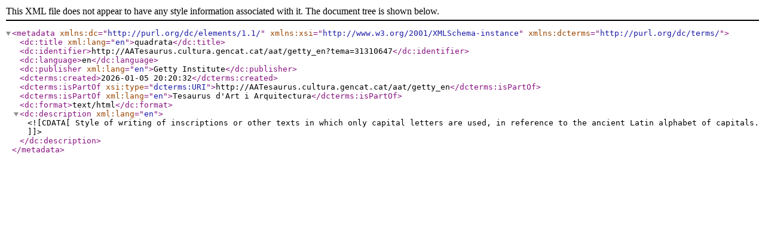

--- FILE ---
content_type: text/xml;charset=UTF-8
request_url: http://aatesaurus.cultura.gencat.cat/aat/getty_en/xml.php?dcTema=31310647
body_size: 923
content:
<?xml version="1.0" encoding="utf-8"?><metadata xmlns:dc="http://purl.org/dc/elements/1.1/"  xmlns:xsi="http://www.w3.org/2001/XMLSchema-instance" xmlns:dcterms="http://purl.org/dc/terms/"><dc:title xml:lang="en">quadrata</dc:title><dc:identifier>http://AATesaurus.cultura.gencat.cat/aat/getty_en?tema=31310647</dc:identifier><dc:language>en</dc:language><dc:publisher xml:lang="en">Getty Institute</dc:publisher><dcterms:created>2026-01-05 20:20:32</dcterms:created><dcterms:isPartOf xsi:type="dcterms:URI">http://AATesaurus.cultura.gencat.cat/aat/getty_en</dcterms:isPartOf><dcterms:isPartOf xml:lang="en">Tesaurus d&apos;Art i Arquitectura</dcterms:isPartOf><dc:format>text/html</dc:format> <dc:description xml:lang="en"><![CDATA[ Style of writing of inscriptions or other texts in which only capital letters are used, in reference to the ancient Latin alphabet of capitals.  ]]></dc:description></metadata>